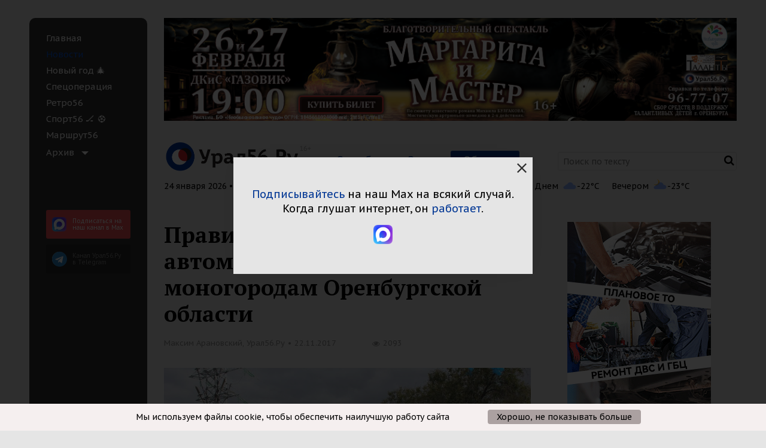

--- FILE ---
content_type: text/html; charset=UTF-8
request_url: https://www.ural56.ru/include/ajax/getHeaderTime.php?_=1769212888921
body_size: -185
content:

24 января 2026 • Сб • 05:01

--- FILE ---
content_type: text/html; charset=UTF-8
request_url: https://www.ural56.ru/include/ajax/getPopularNews.php?_=1769212888922
body_size: 11678
content:

  <h3 class="popular__title">
    <span id="popular-tabs" data-tabs role="tablist">
      Самое читаемое
      <span class="tabs-title popular__tabs-title is-active">
        <a class="popular__title-link" href="#pop-panel1" role="tab" aria-selected="true">за&nbsp;сегодня</a>
      </span> /
      <span class="tabs-title popular__tabs-title">
        <a class="popular__title-link" href="#pop-panel2" role="tab">за&nbsp;неделю</a>
      </span> /
      <span class="tabs-title popular__tabs-title">
        <a class="popular__title-link" href="#pop-panel3" role="tab">за&nbsp;месяц</a>
      </span>
    </span>
  </h3>
    <div class="tabs-content popular__tabs-content" data-tabs-content="popular-tabs">
      <div class="tabs-panel popular__tabs-panel is-active" id="pop-panel1">
        

<div class="popular__grid popular__grid_1">
      <div class="popular__grid-item">
      <div class="news-list__item news-list__item_no">
                <div class="news-list__item-img">
          <a href="/news/763001/">
            <img src="/upload/resize_cache/iblock/b8f/589_282_2/1glgtduekv3l76sprfxqor7x5faawv00.jpg" alt="Местами мороз: Информация об отмене занятий в школах Оренбургской области" width="298" height="142" loading="lazy">
          </a>
        </div>
        <div class="news-list__item-data">
          <a href="/news/763001/" class="news-list__title">
            Местами мороз: Информация об отмене занятий в школах Оренбургской области          </a>
          <div class="news-list__descr"></div>
          <div class="views">
            <span class="views__date">23 января 2026, 06:26</span>
            <span class="views counter-views" data-countview="true" data-id="763001">
                <span class="fa fa-eye views__eye"></span><span class="views-counter">4151</span>
                          </span>
          </div>
        </div>
      </div>
    </div>
      <div class="popular__grid-item">
      <div class="news-list__item news-list__item_no">
                <div class="news-list__item-img">
          <a href="/news/763054/">
            <img src="/upload/resize_cache/iblock/785/589_282_2/66padeptkl70t91w7vqclk8qtsf75iej.jpg" alt="До -31°С ожидается 24 января в Оренбургской области" width="298" height="142" loading="lazy">
          </a>
        </div>
        <div class="news-list__item-data">
          <a href="/news/763054/" class="news-list__title">
            До -31°С ожидается 24 января в Оренбургской области          </a>
          <div class="news-list__descr"></div>
          <div class="views">
            <span class="views__date">23 января 2026, 14:20</span>
            <span class="views counter-views" data-countview="true" data-id="763054">
                <span class="fa fa-eye views__eye"></span><span class="views-counter">944</span>
                          </span>
          </div>
        </div>
      </div>
    </div>
      <div class="popular__grid-item">
      <div class="news-list__item news-list__item_no">
                <div class="news-list__item-img">
          <a href="/news/763032/">
            <img src="/upload/resize_cache/iblock/e39/589_282_2/9e11ccr19cbcbm8w0455wg7ldkw7gwcq.jpg" alt="Трасса Оренбург - Орск сегодня сухая, но с метелью" width="298" height="142" loading="lazy">
          </a>
        </div>
        <div class="news-list__item-data">
          <a href="/news/763032/" class="news-list__title">
            Трасса Оренбург - Орск сегодня сухая, но с метелью          </a>
          <div class="news-list__descr"></div>
          <div class="views">
            <span class="views__date">23 января 2026, 09:00</span>
            <span class="views counter-views" data-countview="true" data-id="763032">
                <span class="fa fa-eye views__eye"></span><span class="views-counter">626</span>
                          </span>
          </div>
        </div>
      </div>
    </div>
  </div>

      </div>
      <div class="tabs-panel popular__tabs-panel" id="pop-panel2">
        

<div class="popular__grid popular__grid_1">
      <div class="popular__grid-item">
      <div class="news-list__item news-list__item_no">
                <div class="news-list__item-img">
          <a href="/news/762737/">
            <img src="/upload/resize_cache/iblock/ca3/589_282_2/eegdckq6g4dd3hyn3rfpbsr02ln9tjhy.jpg" alt="Сегодня две жительницы Оренбургской области отметили свои вековые юбилеи" width="298" height="142" loading="lazy">
          </a>
        </div>
        <div class="news-list__item-data">
          <a href="/news/762737/" class="news-list__title">
            Сегодня две жительницы Оренбургской области отметили свои вековые юбилеи          </a>
          <div class="news-list__descr"></div>
          <div class="views">
            <span class="views__date">19 января 2026, 20:41</span>
            <span class="views counter-views" data-countview="true" data-id="762737">
                <span class="fa fa-eye views__eye"></span><span class="views-counter">4899</span>
                          </span>
          </div>
        </div>
      </div>
    </div>
      <div class="popular__grid-item">
      <div class="news-list__item news-list__item_no">
                <div class="news-list__item-img">
          <a href="/news/762893/">
            <img src="/upload/resize_cache/iblock/a8a/589_282_2/ilgitulg5urdmh5122ik2ywbnd85aet3.JPG" alt="Вода вышла на лед, видны трещины: Как выглядит поверхность Урала в Орске после увеличения сброса с Ириклы" width="298" height="142" loading="lazy">
          </a>
        </div>
        <div class="news-list__item-data">
          <a href="/news/762893/" class="news-list__title">
            Вода вышла на лед, видны трещины: Как выглядит поверхность Урала в Орске после увеличения сброса с Ириклы          </a>
          <div class="news-list__descr"></div>
          <div class="views">
            <span class="views__date">21 января 2026, 14:48</span>
            <span class="views counter-views" data-countview="true" data-id="762893">
                <span class="fa fa-eye views__eye"></span><span class="views-counter">4884</span>
                          </span>
          </div>
        </div>
      </div>
    </div>
      <div class="popular__grid-item">
      <div class="news-list__item news-list__item_no">
                <div class="news-list__item-img">
          <a href="/news/763001/">
            <img src="/upload/resize_cache/iblock/b8f/589_282_2/1glgtduekv3l76sprfxqor7x5faawv00.jpg" alt="Местами мороз: Информация об отмене занятий в школах Оренбургской области" width="298" height="142" loading="lazy">
          </a>
        </div>
        <div class="news-list__item-data">
          <a href="/news/763001/" class="news-list__title">
            Местами мороз: Информация об отмене занятий в школах Оренбургской области          </a>
          <div class="news-list__descr"></div>
          <div class="views">
            <span class="views__date">23 января 2026, 06:26</span>
            <span class="views counter-views" data-countview="true" data-id="763001">
                <span class="fa fa-eye views__eye"></span><span class="views-counter">4134</span>
                          </span>
          </div>
        </div>
      </div>
    </div>
  </div>

      </div>
      <div class="tabs-panel popular__tabs-panel" id="pop-panel3">
        

<div class="popular__grid popular__grid_1">
      <div class="popular__grid-item">
      <div class="news-list__item news-list__item_no">
                <div class="news-list__item-img">
          <a href="/news/761049/">
            <img src="/upload/resize_cache/iblock/cc9/589_282_2/o5a8ugx1go2nk0cj6m851t3ih219vt0l.jpg" alt="Пришли морозы: Информация об отмене занятий в школах Оренбургской области" width="298" height="142" loading="lazy">
          </a>
        </div>
        <div class="news-list__item-data">
          <a href="/news/761049/" class="news-list__title">
            Пришли морозы: Информация об отмене занятий в школах Оренбургской области          </a>
          <div class="news-list__descr"></div>
          <div class="views">
            <span class="views__date">25 декабря 2025, 06:27</span>
            <span class="views counter-views" data-countview="true" data-id="761049">
                <span class="fa fa-eye views__eye"></span><span class="views-counter">11831</span>
                          </span>
          </div>
        </div>
      </div>
    </div>
      <div class="popular__grid-item">
      <div class="news-list__item news-list__item_no">
                <div class="news-list__item-img">
          <a href="/news/761025/">
            <img src="/upload/resize_cache/iblock/e70/589_282_2/5eza1b84es3fif3ve50bblztuk0hmzs5.jpeg" alt="Перекрытый участок на Яндекс. Карты" width="298" height="142" loading="lazy">
          </a>
        </div>
        <div class="news-list__item-data">
          <a href="/news/761025/" class="news-list__title">
            Под Оренбургом временно перекрыли участок трассы М-5 «Урал»          </a>
          <div class="news-list__descr"><span style="color: #ff0000;">С 13:40 ограничения сняты</span></div>
          <div class="views">
            <span class="views__date">24 декабря 2025, 12:42</span>
            <span class="views counter-views" data-countview="true" data-id="761025">
                <span class="fa fa-eye views__eye"></span><span class="views-counter">10425</span>
                          </span>
          </div>
        </div>
      </div>
    </div>
      <div class="popular__grid-item">
      <div class="news-list__item news-list__item_no">
                <div class="news-list__item-img">
          <a href="/news/761492/">
            <img src="/upload/resize_cache/iblock/bd7/589_282_2/wrev98thxdabq514cibnajnj8vcpvrmx.jpg" alt="31 декабря и 1 января водителям рекомендуют воздержаться от дальних поездок по Оренбургской области" width="298" height="142" loading="lazy">
          </a>
        </div>
        <div class="news-list__item-data">
          <a href="/news/761492/" class="news-list__title">
            31 декабря и 1 января водителям рекомендуют воздержаться от дальних поездок по Оренбургской области          </a>
          <div class="news-list__descr"></div>
          <div class="views">
            <span class="views__date">31 декабря 2025, 10:45</span>
            <span class="views counter-views" data-countview="true" data-id="761492">
                <span class="fa fa-eye views__eye"></span><span class="views-counter">6988</span>
                          </span>
          </div>
        </div>
      </div>
    </div>
  </div>

      </div>
    </div>


--- FILE ---
content_type: text/html; charset=UTF-8
request_url: https://www.ural56.ru/local/api/elements/showCounter.php
body_size: -167
content:
[{"ID":"563868","SHOW_COUNTER":2093}]

--- FILE ---
content_type: text/html; charset=UTF-8
request_url: https://www.ural56.ru/api/get_header_info.php?text=%D0%A2%D0%B5%D0%BA%D1%81%D1%82
body_size: 1514
content:
{"weather":true,"weather_list":[{"TIME":"\u0421\u0435\u0439\u0447\u0430\u0441","IMG":"\/upload\/iblock\/d94\/m7109c11rnmml70y4bnbznh0kw8tdugz.svg","TEMPERATURE":"-25"},{"TIME":"\u0414\u043d\u0435\u043c","IMG":"\/upload\/iblock\/e49\/wnmjde57dpoj0c0iq2mhpndyzs4mcq06.svg","TEMPERATURE":"-22"},{"TIME":"\u0412\u0435\u0447\u0435\u0440\u043e\u043c","IMG":"\/upload\/iblock\/a8f\/tl7bhci6v2dphg2pcewxyq8ncys1ekra.svg","TEMPERATURE":"-23"}],"courses":true,"courses_list":[{"currency":"USD","value":"76.04","icon":"$"},{"currency":"EUR","value":"88.79","icon":"\u20ac"}]}Array
(
    [weather] => 1
    [weather_list] => Array
        (
            [0] => Array
                (
                    [TIME] => Сейчас
                    [IMG] => /upload/iblock/d94/m7109c11rnmml70y4bnbznh0kw8tdugz.svg
                    [TEMPERATURE] => -25
                )

            [1] => Array
                (
                    [TIME] => Днем
                    [IMG] => /upload/iblock/e49/wnmjde57dpoj0c0iq2mhpndyzs4mcq06.svg
                    [TEMPERATURE] => -22
                )

            [2] => Array
                (
                    [TIME] => Вечером
                    [IMG] => /upload/iblock/a8f/tl7bhci6v2dphg2pcewxyq8ncys1ekra.svg
                    [TEMPERATURE] => -23
                )

        )

    [courses] => 1
    [courses_list] => Array
        (
            [0] => Array
                (
                    [currency] => USD
                    [value] => 76.04
                    [icon] => $
                )

            [1] => Array
                (
                    [currency] => EUR
                    [value] => 88.79
                    [icon] => €
                )

        )

)


--- FILE ---
content_type: image/svg+xml
request_url: https://www.ural56.ru/upload/iblock/d94/m7109c11rnmml70y4bnbznh0kw8tdugz.svg
body_size: 1008
content:
<svg enable-background="new 0 0 32 32" viewBox="0 0 32 32" xmlns="http://www.w3.org/2000/svg"><g fill="none" fill-rule="evenodd"><path d="M7.148 5.476l-2.84-2.843-.67.67L6.473 6.14c.21-.24.438-.46.674-.664zm6.75-1.358l.997-3.722L13.98.15l-1.002 3.74c.31.056.616.13.92.228zm3.075 2.064l2.88-2.88-.67-.67-2.873 2.873c.24.21.457.44.663.677zM5.123 8.476L1.246 7.438 1 8.352l3.882 1.04c.06-.308.138-.614.24-.916zm5.277-4.58L9.357 0 8.44.246 9.484 4.14c.3-.102.606-.184.916-.244zm-5.51 8.19L1 13.13l.246.915L5.136 13c-.103-.298-.185-.603-.247-.913zm12.32-1.36c0 3.033-2.46 5.492-5.494 5.492-3.035 0-5.494-2.46-5.494-5.493 0-3.033 2.46-5.493 5.494-5.493s5.493 2.46 5.493 5.493z" fill="#FF9C00"/><path d="M25.5 13.05c-.41 0-.806.06-1.185.163-.466-3.25-3.256-5.753-6.637-5.753-2.938 0-5.43 1.892-6.34 4.52l-.402-.02c-2.1 0-3.86 1.447-4.345 3.398l-.12-.013c-1.836 0-3.325 1.49-3.325 3.328 0 1.824 1.468 3.3 3.285 3.323L6.422 22H25.37l-.006-.008.137.008c2.474 0 4.48-2.004 4.48-4.476s-2.007-4.474-4.48-4.474z" fill-opacity=".6" fill="#447EFF"/></g></svg>


--- FILE ---
content_type: application/javascript
request_url: https://www.ural56.ru/local/components/cetera/super.component/templates/cetera_banner_rotation_video/script.js?16533793817395
body_size: 7352
content:
function Cetera_Banner_Rotation (settings) {

    this.id = settings.id;
    this.transition_speed = settings.transition_speed;
    this.transition_interval = settings.transition_interval;
    this.effect = settings.effect;
    this.stop_on_focus = settings.stop_on_focus;
    this._interval_pointer = null;

    var __instance = this;

    var __context = $('#' + this.id);
    this.context = __context;

    this.getActiveBanner = function () {
        return $('div.cetera-banner_slider-item', __context).index($('div.cetera-banner_slider-item:visible', __context).get(0));
    };

    this.getNextBanner = function () {
        var active_banner_index = this.getActiveBanner();
        var next_banner_index = active_banner_index + 1;

        if (!$('div.cetera-banner_slider-item:eq('+next_banner_index+')', __context).length) {
            next_banner_index = 0;
        }
        return next_banner_index;
    };

    this.hideBanner = function (banner_index) {

        if (this.effect == 'slide_h') {
            if (this.next_banner_index < banner_index) {
                var next_banner_position = '100%';
                var next_banner_position_new = '-=100%';
            } else {
                var next_banner_position = '-100%';
                var next_banner_position_new = '+=100%';
            }
            $('div.cetera-banner_slider-item:eq('+banner_index+')', __context)
                .animate(
                {left: next_banner_position},
                this.transition_speed,
                function () {
                    $('div.cetera-banner_slider-item:eq('+banner_index+')', __context).hide();
                }
            );
        } else if (this.effect == 'slide_v') {
            $('div.cetera-banner_slider-item:eq('+banner_index+')', __context)
                .animate(
                {top: '+=100%'},
                this.transition_speed,
                function () {
                    $('div.cetera-banner_slider-item:eq('+banner_index+')', __context).hide();
                }
            );
        } else {
            $('div.cetera-banner_slider-item:eq('+banner_index+')', __context).fadeOut(this.transition_speed);
        }
        return true;
    };

    this.showBanner = function (next_banner_index) {

        this.next_banner_index = next_banner_index;

        if (typeof(this.onBeforeShowBanner) == 'function') {
            this.onBeforeShowBanner(next_banner_index);
        }

        var active_banner_index = this.getActiveBanner();

        if (active_banner_index != next_banner_index) {

            if (this.effect == 'slide_h') {
                if (next_banner_index > active_banner_index) {
                    var next_banner_position = '100%';
                    var next_banner_position_new = '-=100%';
                } else {
                    var next_banner_position = '-100%';
                    var next_banner_position_new = '+=100%';
                }
                this.hideBanner(active_banner_index);
                $('div.cetera-banner_slider-item:eq('+next_banner_index+')', __context)
                    .css('left', next_banner_position)
                    .show()
                    .animate(
                    {left: next_banner_position_new},
                    this.transition_speed
                );
            } else if (this.effect == 'slide_v') {
                this.hideBanner(active_banner_index);
                $('div.cetera-banner_slider-item:eq('+next_banner_index+')', __context)
                    .css('top', '-100%')
                    .show()
                    .animate(
                    {top: '+=100%'},
                    this.transition_speed
                );
            } else {
                this.hideBanner(active_banner_index);
                $('div.cetera-banner_slider-item:eq('+next_banner_index+')', __context).fadeIn(this.transition_speed);
            }
            
            $('div.cetera-banner_slider-item:eq('+next_banner_index+')', __context).addClass('active').siblings().removeClass('active');
        }

        if (this.hasPager) {
            $('div.cetera-banner_slider-pager a', __context).removeClass('active prev next');
            $('div.cetera-banner_slider-pager a:eq('+next_banner_index+')', __context).addClass('active');

            if ($('div.cetera-banner_slider-pager a:eq('+(next_banner_index-1)+')', __context).length) {
                $('div.cetera-banner_slider-pager a:eq('+(next_banner_index-1)+')', __context).addClass('prev');
            }

            if ($('div.cetera-banner_slider-pager a:eq('+(next_banner_index+1)+')', __context).length) {
                $('div.cetera-banner_slider-pager a:eq('+(next_banner_index+1)+')', __context).addClass('next');
            }
        }

        if (typeof(this.onAfterShowBanner) == 'function') {
            this.onAfterShowBanner(next_banner_index);
        }

    };

    this.startRotation = function  ()	{
        this._interval_pointer = setInterval (function () {
            var next_banner_index = __instance.getNextBanner();
            __instance.showBanner(next_banner_index);

        }, this.transition_interval);
    };

    this.stopRotation = function  ()	{
        clearInterval(this._interval_pointer);
    };

    this.init = function () {

        this.hasPager = new Boolean($('div.cetera-banner_slider-pager').length);
        $('div.cetera-banner_slider-wrapper div.cetera-banner_slider-item', __context).css('opacity',1);
        $('div.cetera-banner_slider-wrapper div.cetera-banner_slider-item', __context).hide();
        $('div.cetera-banner_slider-wrapper div.cetera-banner_slider-item:first', __context).show().addClass('active');


        this.showBanner(0);
        this.startRotation();

        if(this.stop_on_focus) {
            $('div.cetera-banner_slider-item', __context).mouseenter(function () {
                __instance.stopRotation();
            }).mouseleave(function () {
                __instance.startRotation();
            });
        }

        if (this.hasPager) {
            $('div.cetera-banner_slider-pager a', __context).click(function () {
                if($(this).hasClass('active') || $('div.cetera-banner_slider-item:animated', __context).length) {
                    return false;
                } else {
                    if ($(this).is('[href=#stop]')) {
                        $(this).attr('href' , '#start').text('Start');
                        __instance.stopRotation();
                    } else if ($(this).is('[href=#start]')) {
                        $(this).attr('href' , '#stop').text('Stop');
                        __instance.startRotation();
                    } else {
                        var next_banner_index = $('div.cetera-banner_slider-pager a', __context).index(this);
                        __instance.stopRotation();
                        __instance.showBanner(next_banner_index);
                        setTimeout(function () {
                            __instance.startRotation();
                        }, __instance.transition_speed);
                        return false;
                    }
                }
            });
        }
    };
}